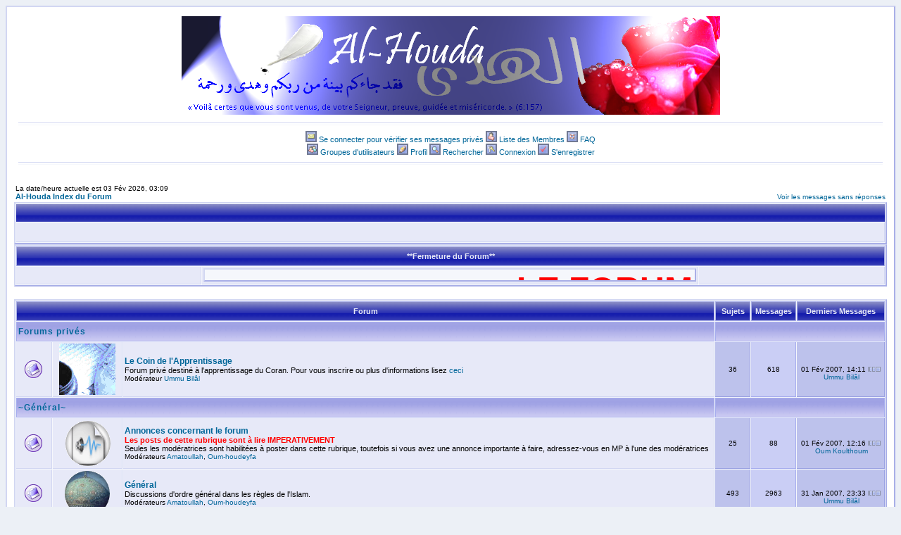

--- FILE ---
content_type: text/html
request_url: http://al.houda.free.fr/forum/index.php?sid=0ddec9d92739b03fac9d9124a0780150
body_size: 50492
content:
<!DOCTYPE HTML PUBLIC "-//W3C//DTD HTML 4.01 Transitional//EN">
<html dir="LTR">
<head>
<meta http-equiv="Content-Type" content="text/html; charset=ISO-8859-1">
<meta http-equiv="Content-Style-Type" content="text/css">

<link rel="top" href="./index.php?sid=5f3f37f7e81497acd4351d89d3fe1687" title="Al-Houda Index du Forum" />
<link rel="search" href="./search.php?sid=5f3f37f7e81497acd4351d89d3fe1687" title="Rechercher" />
<link rel="help" href="./faq.php?sid=5f3f37f7e81497acd4351d89d3fe1687" title="FAQ" />
<link rel="author" href="./memberlist.php?sid=5f3f37f7e81497acd4351d89d3fe1687" title="Liste des Membres" />

<title>Al-Houda :: Index</title>
<link rel="stylesheet" href="templates/pussycatblue/pussycatblue.css" type="text/css">
<script language="JavaScript" src="bbcode_box/fade.js" type="text/javascript"></script></head>
<body>

<a name="top"></a>

<table width="100%" cellspacing="0" cellpadding="10" border="0" align="center">
   <tr>
      <td class="bodyline"><table cellspacing="0" cellpadding="0" border="0" width="100%">
         <tr>
            <td align="center" valign="top"><a href="index.php?sid=5f3f37f7e81497acd4351d89d3fe1687"><img src="templates/pussycatblue/images/logo_pcb_big.jpg" border="0" alt="Al-Houda Index du Forum" title="Al-Houda Index du Forum" vspace="3" /></a></td>
         </tr>
         <tr>
            <td align="center" valign="top">
               <hr />
                  <span class="mainmenu"><a href="privmsg.php?folder=inbox&amp;sid=5f3f37f7e81497acd4351d89d3fe1687" class="mainmenu"><img src="templates/pussycatblue/images/icon_mini_pm.gif" width="16" height="16" border="0" alt="Se connecter pour vérifier ses messages privés" /></a>
         <a href="privmsg.php?folder=inbox&amp;sid=5f3f37f7e81497acd4351d89d3fe1687" class="mainmenu">Se connecter pour vérifier ses messages privés</a>
         <a href="memberlist.php?sid=5f3f37f7e81497acd4351d89d3fe1687" class="mainmenu"><img src="templates/pussycatblue/images/icon_mini_members.gif" width="16" height="16" border="0" alt="Liste des Membres" /></a>
         <a href="memberlist.php?sid=5f3f37f7e81497acd4351d89d3fe1687" class="mainmenu">Liste des Membres</a>
         <a href="faq.php?sid=5f3f37f7e81497acd4351d89d3fe1687" class="mainmenu"><img src="templates/pussycatblue/images/icon_mini_faq.gif" width="16" height="16" border="0" alt="FAQ" />
         <a href="faq.php?sid=5f3f37f7e81497acd4351d89d3fe1687" class="mainmenu">FAQ</a>
         <a href="groupcp.php?sid=5f3f37f7e81497acd4351d89d3fe1687" class="mainmenu"><br /><img src="templates/pussycatblue/images/icon_mini_groups.gif" width="16" height="16" border="0" alt="Groupes d'utilisateurs" />
         <a href="groupcp.php?sid=5f3f37f7e81497acd4351d89d3fe1687" class="mainmenu">Groupes d'utilisateurs</a>
         <a href="profile.php?mode=editprofile&amp;sid=5f3f37f7e81497acd4351d89d3fe1687" class="mainmenu"><img src="templates/pussycatblue/images/icon_mini_profile.gif" width="16" height="16" border="0" alt="Profil" /></a>
         <a href="profile.php?mode=editprofile&amp;sid=5f3f37f7e81497acd4351d89d3fe1687" class="mainmenu">Profil</a>
         <a href="search.php?sid=5f3f37f7e81497acd4351d89d3fe1687" class="mainmenu"><img src="templates/pussycatblue/images/icon_mini_search.gif" width="16" height="16" border="0" alt="Rechercher" /></a>
         <a href="search.php?sid=5f3f37f7e81497acd4351d89d3fe1687" class="mainmenu">Rechercher</a>
         <a href="login.php?sid=5f3f37f7e81497acd4351d89d3fe1687" class="mainmenu"><img src="templates/pussycatblue/images/icon_mini_login.gif" width="16" height="16" border="0" alt="Connexion" /></a>
         <a href="login.php?sid=5f3f37f7e81497acd4351d89d3fe1687" class="mainmenu">Connexion</a>
         <a href="profile.php?mode=register&amp;sid=5f3f37f7e81497acd4351d89d3fe1687" class="mainmenu"><img src="templates/pussycatblue/images/icon_mini_register.gif" width="16" height="16" border="0" alt="S'enregistrer" /></a>
         <a href="profile.php?mode=register&amp;sid=5f3f37f7e81497acd4351d89d3fe1687" class="mainmenu">S'enregistrer</a>

            </span>
               <hr />						</span></td>
         </tr>
         </table>
      <br />

<table width="100%" cellspacing="0" cellpadding="2" border="0" align="center">
  <tr>
	<td align="left" valign="bottom"><span class="gensmall">
	La date/heure actuelle est 03 Fév 2026, 03:09<br /></span><span class="nav"><a href="index.php?sid=5f3f37f7e81497acd4351d89d3fe1687" class="nav">Al-Houda Index du Forum</a></span></td>
	<td align="right" valign="bottom" class="gensmall">
		<a href="search.php?search_id=unanswered&amp;sid=5f3f37f7e81497acd4351d89d3fe1687" class="gensmall">Voir les messages sans réponses</a></td>
  </tr>
</table>
<table width="100%" border="0" cellpadding="2" cellspacing="1" class="forumline">
 		<tr>
 			<th height="28" width="100%" align="center"></th>
 		</tr>
		<tr>
			<td height="28" align="center" class="row1"><none behavior="scroll" direction="left"  width="100%" scrollamount="1" ><span size="1" color="blue"><B><none><none></none></B></none></none></span></td>
		</tr>
	</table>
		<table width="100%" border="0" cellpadding="2" cellspacing="1" class="forumline">
<tr>
<th align="center" valign="middle" class="thHead" height="28" colspan="3">
<span class="thHead">**Fermeture du Forum**</span></th>
</tr>

<tr>
<td class="row1">&nbsp;</td>
<td class="row1" height="25" WIDTH="700">
<table WIDTH="700" class="forumline" cellpadding="0" cellspacing="0">
<tr>
<td valign="top" bgcolor="">
<span class="gen">
<MARQUEE onmouseover=this.stop() onmouseout=this.start()
scrollAmount=6 scrollDelay=6 direction=left height="15">
	<NOBR>
		<font size=9><b><font color=red>LE FORUM EST EN MODE LECTURE <a href=http://al.houda.free.fr/forum/viewtopic.php?t=5335> A LIRE</a></b></font>
	</NOBR>
</marquee>
</span>
</td>
</tr>
</table>
</td>
<td class="row1">&nbsp;</td>
</tr>
</table>
<br />


<table width="100%" cellpadding="2" cellspacing="1" border="0" class="forumline">
  <tr>
	<th colspan="3" class="thCornerL" height="25" nowrap="nowrap">&nbsp;Forum&nbsp;</th>
	<th width="50" class="thTop" nowrap="nowrap">&nbsp;Sujets&nbsp;</th>
	<th width="50" class="thTop" nowrap="nowrap">&nbsp;Messages&nbsp;</th>
	<th class="thCornerR" nowrap="nowrap">&nbsp;Derniers Messages&nbsp;</th>
  </tr>
  <tr>
	<td class="catLeft" colspan="3" height="28"><span class="cattitle"><a href="index.php?c=5&amp;sid=5f3f37f7e81497acd4351d89d3fe1687" class="cattitle">Forums privés</a></span></td>
	<td class="rowpic" colspan="3" align="right">&nbsp;</td>
  </tr>
  <tr>
	<td class="row1" align="center" valign="middle" height="50"><img src="templates/pussycatblue/images/folder_big.gif" alt="Pas de nouveaux messages" title="Pas de nouveaux messages" /></td>
        <td class="row1" align="center" valign="middle" height="50"><img src="./images/logo2.gif" alt="Le Coin de l'Apprentissage" title="Le Coin de l'Apprentissage" /></td>
	<td class="row1" width="100%" height="50"><span class="forumlink"> <a href="viewforum.php?f=27&amp;sid=5f3f37f7e81497acd4351d89d3fe1687" class="forumlink">Le Coin de l'Apprentissage</a><br />
	  </span> <span class="genmed">Forum privé destiné à l'apprentissage du Coran. Pour vous inscrire ou plus d'informations lisez <a href=http://al.houda.free.fr/forum/viewtopic.php?t=4445>ceci</a><br />
	  </span><span class="gensmall">Modérateur <a href="profile.php?mode=viewprofile&amp;u=74&amp;sid=5f3f37f7e81497acd4351d89d3fe1687">Ummu Bilâl</a></span></td>
	<td class="row3" align="center" valign="middle" height="50"><span class="gensmall">36</span></td>
	<td class="row2" align="center" valign="middle" height="50"><span class="gensmall">618</span></td>
	<td class="row3" align="center" valign="middle" height="50" nowrap="nowrap"> <span class="gensmall"><a href="viewtopic.php?p=27577&amp;sid=5f3f37f7e81497acd4351d89d3fe1687#27577" title=""></a><br>01 Fév 2007, 14:11&nbsp;<a href="viewtopic.php?p=27577&amp;sid=5f3f37f7e81497acd4351d89d3fe1687#27577"><img src="templates/pussycatblue/images/icon_latest_reply.gif" border="0" alt="Voir le dernier message" title="Voir le dernier message"></a><br>&nbsp;<a href="profile.php?mode=viewprofile&amp;u=74&amp;sid=5f3f37f7e81497acd4351d89d3fe1687">Ummu Bilâl</a> </span></td>
  </tr>
  <tr>
	<td class="catLeft" colspan="3" height="28"><span class="cattitle"><a href="index.php?c=1&amp;sid=5f3f37f7e81497acd4351d89d3fe1687" class="cattitle">~Général~</a></span></td>
	<td class="rowpic" colspan="3" align="right">&nbsp;</td>
  </tr>
  <tr>
	<td class="row1" align="center" valign="middle" height="50"><img src="templates/pussycatblue/images/folder_big.gif" alt="Pas de nouveaux messages" title="Pas de nouveaux messages" /></td>
        <td class="row1" align="center" valign="middle" height="50"><img src="./images/annonce.gif" alt="Annonces concernant le forum" title="Annonces concernant le forum" /></td>
	<td class="row1" width="100%" height="50"><span class="forumlink"> <a href="viewforum.php?f=2&amp;sid=5f3f37f7e81497acd4351d89d3fe1687" class="forumlink">Annonces concernant le forum</a><br />
	  </span> <span class="genmed"><b><font color ="red">Les posts de cette rubrique sont à lire IMPERATIVEMENT</font></b><br /> 
Seules les modératrices sont habilitées à poster dans cette rubrique, toutefois si vous avez une annonce importante à faire, adressez-vous en MP à l'une des modératrices<br />
	  </span><span class="gensmall">Modérateurs <a href="profile.php?mode=viewprofile&amp;u=3&amp;sid=5f3f37f7e81497acd4351d89d3fe1687">Amatoullah</a>, <a href="profile.php?mode=viewprofile&amp;u=1767&amp;sid=5f3f37f7e81497acd4351d89d3fe1687">Oum-houdeyfa</a></span></td>
	<td class="row3" align="center" valign="middle" height="50"><span class="gensmall">25</span></td>
	<td class="row2" align="center" valign="middle" height="50"><span class="gensmall">88</span></td>
	<td class="row3" align="center" valign="middle" height="50" nowrap="nowrap"> <span class="gensmall"><a href="viewtopic.php?p=27575&amp;sid=5f3f37f7e81497acd4351d89d3fe1687#27575" title=""></a><br>01 Fév 2007, 12:16&nbsp;<a href="viewtopic.php?p=27575&amp;sid=5f3f37f7e81497acd4351d89d3fe1687#27575"><img src="templates/pussycatblue/images/icon_latest_reply.gif" border="0" alt="Voir le dernier message" title="Voir le dernier message"></a><br>&nbsp;<a href="profile.php?mode=viewprofile&amp;u=4&amp;sid=5f3f37f7e81497acd4351d89d3fe1687">Oum Koulthoum</a> </span></td>
  </tr>
  <tr>
	<td class="row1" align="center" valign="middle" height="50"><img src="templates/pussycatblue/images/folder_big.gif" alt="Pas de nouveaux messages" title="Pas de nouveaux messages" /></td>
        <td class="row1" align="center" valign="middle" height="50"><img src="./images/general.gif" alt="Général" title="Général" /></td>
	<td class="row1" width="100%" height="50"><span class="forumlink"> <a href="viewforum.php?f=1&amp;sid=5f3f37f7e81497acd4351d89d3fe1687" class="forumlink">Général</a><br />
	  </span> <span class="genmed">Discussions d'ordre général dans les règles de l'Islam.<br />
	  </span><span class="gensmall">Modérateurs <a href="profile.php?mode=viewprofile&amp;u=3&amp;sid=5f3f37f7e81497acd4351d89d3fe1687">Amatoullah</a>, <a href="profile.php?mode=viewprofile&amp;u=1767&amp;sid=5f3f37f7e81497acd4351d89d3fe1687">Oum-houdeyfa</a></span></td>
	<td class="row3" align="center" valign="middle" height="50"><span class="gensmall">493</span></td>
	<td class="row2" align="center" valign="middle" height="50"><span class="gensmall">2963</span></td>
	<td class="row3" align="center" valign="middle" height="50" nowrap="nowrap"> <span class="gensmall"><a href="viewtopic.php?p=27570&amp;sid=5f3f37f7e81497acd4351d89d3fe1687#27570" title=""></a><br>31 Jan 2007, 23:33&nbsp;<a href="viewtopic.php?p=27570&amp;sid=5f3f37f7e81497acd4351d89d3fe1687#27570"><img src="templates/pussycatblue/images/icon_latest_reply.gif" border="0" alt="Voir le dernier message" title="Voir le dernier message"></a><br>&nbsp;<a href="profile.php?mode=viewprofile&amp;u=74&amp;sid=5f3f37f7e81497acd4351d89d3fe1687">Ummu Bilâl</a> </span></td>
  </tr>
  <tr>
	<td class="row1" align="center" valign="middle" height="50"><img src="templates/pussycatblue/images/folder_big.gif" alt="Pas de nouveaux messages" title="Pas de nouveaux messages" /></td>
        <td class="row1" align="center" valign="middle" height="50"><img src="./images/loupe.gif" alt="Vos Recherches" title="Vos Recherches" /></td>
	<td class="row1" width="100%" height="50"><span class="forumlink"> <a href="viewforum.php?f=22&amp;sid=5f3f37f7e81497acd4351d89d3fe1687" class="forumlink">Vos Recherches</a><br />
	  </span> <span class="genmed">Vous recherchez quelque chose ? Vous avez une question ? C'est dans cette rubrique que ça se passe !<br />
	  </span><span class="gensmall">Modérateurs <a href="profile.php?mode=viewprofile&amp;u=3&amp;sid=5f3f37f7e81497acd4351d89d3fe1687">Amatoullah</a>, <a href="profile.php?mode=viewprofile&amp;u=1767&amp;sid=5f3f37f7e81497acd4351d89d3fe1687">Oum-houdeyfa</a></span></td>
	<td class="row3" align="center" valign="middle" height="50"><span class="gensmall">673</span></td>
	<td class="row2" align="center" valign="middle" height="50"><span class="gensmall">2805</span></td>
	<td class="row3" align="center" valign="middle" height="50" nowrap="nowrap"> <span class="gensmall"><a href="viewtopic.php?p=27568&amp;sid=5f3f37f7e81497acd4351d89d3fe1687#27568" title=""></a><br>31 Jan 2007, 23:21&nbsp;<a href="viewtopic.php?p=27568&amp;sid=5f3f37f7e81497acd4351d89d3fe1687#27568"><img src="templates/pussycatblue/images/icon_latest_reply.gif" border="0" alt="Voir le dernier message" title="Voir le dernier message"></a><br>&nbsp;<a href="profile.php?mode=viewprofile&amp;u=74&amp;sid=5f3f37f7e81497acd4351d89d3fe1687">Ummu Bilâl</a> </span></td>
  </tr>
  <tr>
	<td class="row1" align="center" valign="middle" height="50"><img src="templates/pussycatblue/images/folder_big.gif" alt="Pas de nouveaux messages" title="Pas de nouveaux messages" /></td>
        <td class="row1" align="center" valign="middle" height="50"><img src="./images/ramadan.gif" alt="<font color=green>Ramadhân : le Mois de la Bénédiction et de la Miséricorde</font>" title="<font color=green>Ramadhân : le Mois de la Bénédiction et de la Miséricorde</font>" /></td>
	<td class="row1" width="100%" height="50"><span class="forumlink"> <a href="viewforum.php?f=24&amp;sid=5f3f37f7e81497acd4351d89d3fe1687" class="forumlink"><font color=green>Ramadhân : le Mois de la Bénédiction et de la Miséricorde</font></a><br />
	  </span> <span class="genmed">Le Prophète <i>-sallallahu'alayhi wa sallam-</i> a dit : <b><font color ="darkblue"><size=1> «Qui jeûne le mois de Ramadan avec foi en espérant la récompense divine, ses péchés lui seront pardonnés. »</size></b></font> [Bukhari & Muslim]<br />
	  </span><span class="gensmall">Modérateurs <a href="profile.php?mode=viewprofile&amp;u=3&amp;sid=5f3f37f7e81497acd4351d89d3fe1687">Amatoullah</a>, <a href="profile.php?mode=viewprofile&amp;u=1767&amp;sid=5f3f37f7e81497acd4351d89d3fe1687">Oum-houdeyfa</a></span></td>
	<td class="row3" align="center" valign="middle" height="50"><span class="gensmall">126</span></td>
	<td class="row2" align="center" valign="middle" height="50"><span class="gensmall">545</span></td>
	<td class="row3" align="center" valign="middle" height="50" nowrap="nowrap"> <span class="gensmall"><a href="viewtopic.php?p=26063&amp;sid=5f3f37f7e81497acd4351d89d3fe1687#26063" title=""></a><br>02 Jan 2007, 20:33&nbsp;<a href="viewtopic.php?p=26063&amp;sid=5f3f37f7e81497acd4351d89d3fe1687#26063"><img src="templates/pussycatblue/images/icon_latest_reply.gif" border="0" alt="Voir le dernier message" title="Voir le dernier message"></a><br>&nbsp;<a href="profile.php?mode=viewprofile&amp;u=72&amp;sid=5f3f37f7e81497acd4351d89d3fe1687">Ummu Ismail</a> </span></td>
  </tr>
  <tr>
	<td class="catLeft" colspan="3" height="28"><span class="cattitle"><a href="index.php?c=2&amp;sid=5f3f37f7e81497acd4351d89d3fe1687" class="cattitle">~Islam~</a></span></td>
	<td class="rowpic" colspan="3" align="right">&nbsp;</td>
  </tr>
  <tr>
	<td class="row1" align="center" valign="middle" height="50"><img src="templates/pussycatblue/images/folder_big.gif" alt="Pas de nouveaux messages" title="Pas de nouveaux messages" /></td>
        <td class="row1" align="center" valign="middle" height="50"><img src="./images/aqida.gif" alt="Al-'Aqîdah" title="Al-'Aqîdah" /></td>
	<td class="row1" width="100%" height="50"><span class="forumlink"> <a href="viewforum.php?f=3&amp;sid=5f3f37f7e81497acd4351d89d3fe1687" class="forumlink">Al-'Aqîdah</a><br />
	  </span> <span class="genmed"><b>Avoir une 'aqidah correcte est primordial</b> : le Prophète <i>(sallallahu'alayhi wasallam)</i> l’a montré à Mu'adh Ibn Jabal quand il l’envoya au Yemen, en lui disant: « Tu iras chez des gens du Livre. Que la première chose à laquelle tu les appelles soit l’attestation qu'il n'y a d'autre divinité digne d’être adorée en réalité si ce n’est Allah, et que Muhammad est l'Envoyé d'Allah. »<br />
	  </span><span class="gensmall">Modérateurs <a href="profile.php?mode=viewprofile&amp;u=3&amp;sid=5f3f37f7e81497acd4351d89d3fe1687">Amatoullah</a>, <a href="profile.php?mode=viewprofile&amp;u=1767&amp;sid=5f3f37f7e81497acd4351d89d3fe1687">Oum-houdeyfa</a></span></td>
	<td class="row3" align="center" valign="middle" height="50"><span class="gensmall">168</span></td>
	<td class="row2" align="center" valign="middle" height="50"><span class="gensmall">475</span></td>
	<td class="row3" align="center" valign="middle" height="50" nowrap="nowrap"> <span class="gensmall"><a href="viewtopic.php?p=27512&amp;sid=5f3f37f7e81497acd4351d89d3fe1687#27512" title=""></a><br>30 Jan 2007, 18:58&nbsp;<a href="viewtopic.php?p=27512&amp;sid=5f3f37f7e81497acd4351d89d3fe1687#27512"><img src="templates/pussycatblue/images/icon_latest_reply.gif" border="0" alt="Voir le dernier message" title="Voir le dernier message"></a><br>&nbsp;<a href="profile.php?mode=viewprofile&amp;u=189&amp;sid=5f3f37f7e81497acd4351d89d3fe1687">Bint_Elhadj</a> </span></td>
  </tr>
  <tr>
	<td class="row1" align="center" valign="middle" height="50"><img src="templates/pussycatblue/images/folder_big.gif" alt="Pas de nouveaux messages" title="Pas de nouveaux messages" /></td>
        <td class="row1" align="center" valign="middle" height="50"><img src="./images/bida.gif" alt="Al-Bida' (Les innovations)" title="Al-Bida' (Les innovations)" /></td>
	<td class="row1" width="100%" height="50"><span class="forumlink"> <a href="viewforum.php?f=10&amp;sid=5f3f37f7e81497acd4351d89d3fe1687" class="forumlink">Al-Bida' (Les innovations)</a><br />
	  </span> <span class="genmed">« Toute innovation est un égarement, même si la majorité des gens la voit comme une bonne chose. » (Rapporté par Al-Bayhaqi) <br />
	  </span><span class="gensmall">Modérateurs <a href="profile.php?mode=viewprofile&amp;u=3&amp;sid=5f3f37f7e81497acd4351d89d3fe1687">Amatoullah</a>, <a href="profile.php?mode=viewprofile&amp;u=1767&amp;sid=5f3f37f7e81497acd4351d89d3fe1687">Oum-houdeyfa</a></span></td>
	<td class="row3" align="center" valign="middle" height="50"><span class="gensmall">44</span></td>
	<td class="row2" align="center" valign="middle" height="50"><span class="gensmall">135</span></td>
	<td class="row3" align="center" valign="middle" height="50" nowrap="nowrap"> <span class="gensmall"><a href="viewtopic.php?p=25633&amp;sid=5f3f37f7e81497acd4351d89d3fe1687#25633" title=""></a><br>25 Déc 2006, 10:59&nbsp;<a href="viewtopic.php?p=25633&amp;sid=5f3f37f7e81497acd4351d89d3fe1687#25633"><img src="templates/pussycatblue/images/icon_latest_reply.gif" border="0" alt="Voir le dernier message" title="Voir le dernier message"></a><br>&nbsp;<a href="profile.php?mode=viewprofile&amp;u=708&amp;sid=5f3f37f7e81497acd4351d89d3fe1687">oumnisrine</a> </span></td>
  </tr>
  <tr>
	<td class="row1" align="center" valign="middle" height="50"><img src="templates/pussycatblue/images/folder_big.gif" alt="Pas de nouveaux messages" title="Pas de nouveaux messages" /></td>
        <td class="row1" align="center" valign="middle" height="50"><img src="./images/coran.gif" alt="Al-Qur'an was-Sunnah (Le Coran et la Tradition Prophétique)" title="Al-Qur'an was-Sunnah (Le Coran et la Tradition Prophétique)" /></td>
	<td class="row1" width="100%" height="50"><span class="forumlink"> <a href="viewforum.php?f=11&amp;sid=5f3f37f7e81497acd4351d89d3fe1687" class="forumlink">Al-Qur'an was-Sunnah (Le Coran et la Tradition Prophétique)</a><br />
	  </span> <span class="genmed"><b>Il faut considérer le Coran et la Sunnah comme étant une seule source,</b> sans aucune séparation comme l'indiquait le Prophète <i>(sallallahu'alayhi wasallam)</i> lorsqu'il a dit :
"J'ai laissé derrière moi deux choses, vous ne serez jamais égarés si vous y tenez fortement : Le Livre d'Allah et ma Sunnah. [Shaikh Al-Albâni]
<br />
	  </span><span class="gensmall">Modérateurs <a href="profile.php?mode=viewprofile&amp;u=3&amp;sid=5f3f37f7e81497acd4351d89d3fe1687">Amatoullah</a>, <a href="profile.php?mode=viewprofile&amp;u=1767&amp;sid=5f3f37f7e81497acd4351d89d3fe1687">Oum-houdeyfa</a></span></td>
	<td class="row3" align="center" valign="middle" height="50"><span class="gensmall">237</span></td>
	<td class="row2" align="center" valign="middle" height="50"><span class="gensmall">2325</span></td>
	<td class="row3" align="center" valign="middle" height="50" nowrap="nowrap"> <span class="gensmall"><a href="viewtopic.php?p=27569&amp;sid=5f3f37f7e81497acd4351d89d3fe1687#27569" title=""></a><br>31 Jan 2007, 23:23&nbsp;<a href="viewtopic.php?p=27569&amp;sid=5f3f37f7e81497acd4351d89d3fe1687#27569"><img src="templates/pussycatblue/images/icon_latest_reply.gif" border="0" alt="Voir le dernier message" title="Voir le dernier message"></a><br>&nbsp;<a href="profile.php?mode=viewprofile&amp;u=89&amp;sid=5f3f37f7e81497acd4351d89d3fe1687">oum khadija al malia</a> </span></td>
  </tr>
  <tr>
	<td class="row1" align="center" valign="middle" height="50"><img src="templates/pussycatblue/images/folder_big.gif" alt="Pas de nouveaux messages" title="Pas de nouveaux messages" /></td>
        <td class="row1" align="center" valign="middle" height="50"><img src="./images/fiqh.gif" alt="Al-Fiqh (Jurisprudence)" title="Al-Fiqh (Jurisprudence)" /></td>
	<td class="row1" width="100%" height="50"><span class="forumlink"> <a href="viewforum.php?f=12&amp;sid=5f3f37f7e81497acd4351d89d3fe1687" class="forumlink">Al-Fiqh (Jurisprudence)</a><br />
	  </span> <span class="genmed">"Celui à qui Allah veut du bien, Il lui accorde la compréhension de la Religion" (Rapporté par Mouslim)<br />
	  </span><span class="gensmall">Modérateurs <a href="profile.php?mode=viewprofile&amp;u=3&amp;sid=5f3f37f7e81497acd4351d89d3fe1687">Amatoullah</a>, <a href="profile.php?mode=viewprofile&amp;u=1767&amp;sid=5f3f37f7e81497acd4351d89d3fe1687">Oum-houdeyfa</a></span></td>
	<td class="row3" align="center" valign="middle" height="50"><span class="gensmall">215</span></td>
	<td class="row2" align="center" valign="middle" height="50"><span class="gensmall">799</span></td>
	<td class="row3" align="center" valign="middle" height="50" nowrap="nowrap"> <span class="gensmall"><a href="viewtopic.php?p=27547&amp;sid=5f3f37f7e81497acd4351d89d3fe1687#27547" title=""></a><br>31 Jan 2007, 13:31&nbsp;<a href="viewtopic.php?p=27547&amp;sid=5f3f37f7e81497acd4351d89d3fe1687#27547"><img src="templates/pussycatblue/images/icon_latest_reply.gif" border="0" alt="Voir le dernier message" title="Voir le dernier message"></a><br>&nbsp;<a href="profile.php?mode=viewprofile&amp;u=1731&amp;sid=5f3f37f7e81497acd4351d89d3fe1687">oum sheyma</a> </span></td>
  </tr>
  <tr>
	<td class="row1" align="center" valign="middle" height="50"><img src="templates/pussycatblue/images/folder_big.gif" alt="Pas de nouveaux messages" title="Pas de nouveaux messages" /></td>
        <td class="row1" align="center" valign="middle" height="50"><img src="./images/spirit.gif" alt="Spiritualité & Bon Comportement" title="Spiritualité & Bon Comportement" /></td>
	<td class="row1" width="100%" height="50"><span class="forumlink"> <a href="viewforum.php?f=18&amp;sid=5f3f37f7e81497acd4351d89d3fe1687" class="forumlink">Spiritualité & Bon Comportement</a><br />
	  </span> <span class="genmed">Il a été dit : " O Messager d'Allah, qui sont les plus nobles des hommes ? " Il répondit : "Les plus pieux." [Al-Bukhâri et Muslim]<br />
	  </span><span class="gensmall">Modérateurs <a href="profile.php?mode=viewprofile&amp;u=3&amp;sid=5f3f37f7e81497acd4351d89d3fe1687">Amatoullah</a>, <a href="profile.php?mode=viewprofile&amp;u=1767&amp;sid=5f3f37f7e81497acd4351d89d3fe1687">Oum-houdeyfa</a></span></td>
	<td class="row3" align="center" valign="middle" height="50"><span class="gensmall">143</span></td>
	<td class="row2" align="center" valign="middle" height="50"><span class="gensmall">520</span></td>
	<td class="row3" align="center" valign="middle" height="50" nowrap="nowrap"> <span class="gensmall"><a href="viewtopic.php?p=27566&amp;sid=5f3f37f7e81497acd4351d89d3fe1687#27566" title=""></a><br>31 Jan 2007, 23:09&nbsp;<a href="viewtopic.php?p=27566&amp;sid=5f3f37f7e81497acd4351d89d3fe1687#27566"><img src="templates/pussycatblue/images/icon_latest_reply.gif" border="0" alt="Voir le dernier message" title="Voir le dernier message"></a><br>&nbsp;<a href="profile.php?mode=viewprofile&amp;u=892&amp;sid=5f3f37f7e81497acd4351d89d3fe1687">Ahlem</a> </span></td>
  </tr>
  <tr>
	<td class="catLeft" colspan="3" height="28"><span class="cattitle"><a href="index.php?c=7&amp;sid=5f3f37f7e81497acd4351d89d3fe1687" class="cattitle">~Le Coin de l'Etudiante en Science~</a></span></td>
	<td class="rowpic" colspan="3" align="right">&nbsp;</td>
  </tr>
  <tr>
	<td class="row1" align="center" valign="middle" height="50"><img src="templates/pussycatblue/images/folder_big.gif" alt="Pas de nouveaux messages" title="Pas de nouveaux messages" /></td>
        <td class="row1" align="center" valign="middle" height="50"><img src="./images/plume.gif" alt="La Science" title="La Science" /></td>
	<td class="row1" width="100%" height="50"><span class="forumlink"> <a href="viewforum.php?f=13&amp;sid=5f3f37f7e81497acd4351d89d3fe1687" class="forumlink">La Science</a><br />
	  </span> <span class="genmed">Shaikh Muqbil <i>(rahimahullah)</i> a dit : “Oh mes enfants, je jure par Allaah que si la science pouvait être versée dans un verre, je la verserais pour vous, mais elle ne s'acquiert que par le dur labeur, l'épuisement, et l'éraflure des genoux. Et Yahyaa bin Abi Kathir disait à son fils ` Abdullaah : " la science ne s'obtient pas par la relaxation du corps". [Rapporté par Muslim] <br />
	  </span><span class="gensmall">Modérateurs <a href="profile.php?mode=viewprofile&amp;u=3&amp;sid=5f3f37f7e81497acd4351d89d3fe1687">Amatoullah</a>, <a href="profile.php?mode=viewprofile&amp;u=1767&amp;sid=5f3f37f7e81497acd4351d89d3fe1687">Oum-houdeyfa</a></span></td>
	<td class="row3" align="center" valign="middle" height="50"><span class="gensmall">134</span></td>
	<td class="row2" align="center" valign="middle" height="50"><span class="gensmall">822</span></td>
	<td class="row3" align="center" valign="middle" height="50" nowrap="nowrap"> <span class="gensmall"><a href="viewtopic.php?p=27557&amp;sid=5f3f37f7e81497acd4351d89d3fe1687#27557" title=""></a><br>31 Jan 2007, 19:31&nbsp;<a href="viewtopic.php?p=27557&amp;sid=5f3f37f7e81497acd4351d89d3fe1687#27557"><img src="templates/pussycatblue/images/icon_latest_reply.gif" border="0" alt="Voir le dernier message" title="Voir le dernier message"></a><br>&nbsp;<a href="profile.php?mode=viewprofile&amp;u=319&amp;sid=5f3f37f7e81497acd4351d89d3fe1687">oum hajar</a> </span></td>
  </tr>
  <tr>
	<td class="row1" align="center" valign="middle" height="50"><img src="templates/pussycatblue/images/folder_big.gif" alt="Pas de nouveaux messages" title="Pas de nouveaux messages" /></td>
        <td class="row1" align="center" valign="middle" height="50"><img src="./images/science.gif" alt="Vos Lectures" title="Vos Lectures" /></td>
	<td class="row1" width="100%" height="50"><span class="forumlink"> <a href="viewforum.php?f=19&amp;sid=5f3f37f7e81497acd4351d89d3fe1687" class="forumlink">Vos Lectures</a><br />
	  </span> <span class="genmed">Vous venez d'achever la lecture d'un livre ? Un article ou un passage vous ont particulièrement touchées ? Faites-nous en profiter incha Allah !<br />
	  </span><span class="gensmall">Modérateurs <a href="profile.php?mode=viewprofile&amp;u=3&amp;sid=5f3f37f7e81497acd4351d89d3fe1687">Amatoullah</a>, <a href="profile.php?mode=viewprofile&amp;u=1767&amp;sid=5f3f37f7e81497acd4351d89d3fe1687">Oum-houdeyfa</a></span></td>
	<td class="row3" align="center" valign="middle" height="50"><span class="gensmall">104</span></td>
	<td class="row2" align="center" valign="middle" height="50"><span class="gensmall">561</span></td>
	<td class="row3" align="center" valign="middle" height="50" nowrap="nowrap"> <span class="gensmall"><a href="viewtopic.php?p=27345&amp;sid=5f3f37f7e81497acd4351d89d3fe1687#27345" title=""></a><br>26 Jan 2007, 23:35&nbsp;<a href="viewtopic.php?p=27345&amp;sid=5f3f37f7e81497acd4351d89d3fe1687#27345"><img src="templates/pussycatblue/images/icon_latest_reply.gif" border="0" alt="Voir le dernier message" title="Voir le dernier message"></a><br>&nbsp;<a href="profile.php?mode=viewprofile&amp;u=4&amp;sid=5f3f37f7e81497acd4351d89d3fe1687">Oum Koulthoum</a> </span></td>
  </tr>
  <tr>
	<td class="row1" align="center" valign="middle" height="50"><img src="templates/pussycatblue/images/folder_big.gif" alt="Pas de nouveaux messages" title="Pas de nouveaux messages" /></td>
        <td class="row1" align="center" valign="middle" height="50"><img src="./images/arab.gif" alt="La Langue Arabe" title="La Langue Arabe" /></td>
	<td class="row1" width="100%" height="50"><span class="forumlink"> <a href="viewforum.php?f=20&amp;sid=5f3f37f7e81497acd4351d89d3fe1687" class="forumlink">La Langue Arabe</a><br />
	  </span> <span class="genmed">'Umar a écrit à Abou Mousa Al-Ash'ari <i>(radhiallahu'anhu)</i> et a dit : "Apprenez la Sunnah et apprenez l'arabe; apprenez que le Quran en arabe car il est arabe." 
<br />
	  </span><span class="gensmall">Modérateurs <a href="profile.php?mode=viewprofile&amp;u=3&amp;sid=5f3f37f7e81497acd4351d89d3fe1687">Amatoullah</a>, <a href="profile.php?mode=viewprofile&amp;u=1767&amp;sid=5f3f37f7e81497acd4351d89d3fe1687">Oum-houdeyfa</a></span></td>
	<td class="row3" align="center" valign="middle" height="50"><span class="gensmall">62</span></td>
	<td class="row2" align="center" valign="middle" height="50"><span class="gensmall">411</span></td>
	<td class="row3" align="center" valign="middle" height="50" nowrap="nowrap"> <span class="gensmall"><a href="viewtopic.php?p=27536&amp;sid=5f3f37f7e81497acd4351d89d3fe1687#27536" title=""></a><br>31 Jan 2007, 02:30&nbsp;<a href="viewtopic.php?p=27536&amp;sid=5f3f37f7e81497acd4351d89d3fe1687#27536"><img src="templates/pussycatblue/images/icon_latest_reply.gif" border="0" alt="Voir le dernier message" title="Voir le dernier message"></a><br>&nbsp;<a href="profile.php?mode=viewprofile&amp;u=2050&amp;sid=5f3f37f7e81497acd4351d89d3fe1687">oumou_abdillah</a> </span></td>
  </tr>
  <tr>
	<td class="row1" align="center" valign="middle" height="50"><img src="templates/pussycatblue/images/folder_big.gif" alt="Pas de nouveaux messages" title="Pas de nouveaux messages" /></td>
        <td class="row1" align="center" valign="middle" height="50"><img src="./images/terre.gif" alt="Personnages illustres" title="Personnages illustres" /></td>
	<td class="row1" width="100%" height="50"><span class="forumlink"> <a href="viewforum.php?f=21&amp;sid=5f3f37f7e81497acd4351d89d3fe1687" class="forumlink">Personnages illustres</a><br />
	  </span> <span class="genmed"><b>Postez dans cette rubrique les biographies des grands personnages de l'Islam.</b>
<br>
Le Prophète <i>(sallallahu'alayhi wasallam)</i> a dit : « Allah ne prend pas la science en l’arrachant (aux cœurs) des gens mais Il reprend la science en reprenant l’âme des savants, jusqu’à ce qu’il ne reste plus de savants.» [Al-Bukhari & Muslim]<br />
	  </span><span class="gensmall">Modérateurs <a href="profile.php?mode=viewprofile&amp;u=3&amp;sid=5f3f37f7e81497acd4351d89d3fe1687">Amatoullah</a>, <a href="profile.php?mode=viewprofile&amp;u=1767&amp;sid=5f3f37f7e81497acd4351d89d3fe1687">Oum-houdeyfa</a></span></td>
	<td class="row3" align="center" valign="middle" height="50"><span class="gensmall">42</span></td>
	<td class="row2" align="center" valign="middle" height="50"><span class="gensmall">117</span></td>
	<td class="row3" align="center" valign="middle" height="50" nowrap="nowrap"> <span class="gensmall"><a href="viewtopic.php?p=27545&amp;sid=5f3f37f7e81497acd4351d89d3fe1687#27545" title=""></a><br>31 Jan 2007, 12:29&nbsp;<a href="viewtopic.php?p=27545&amp;sid=5f3f37f7e81497acd4351d89d3fe1687#27545"><img src="templates/pussycatblue/images/icon_latest_reply.gif" border="0" alt="Voir le dernier message" title="Voir le dernier message"></a><br>&nbsp;<a href="profile.php?mode=viewprofile&amp;u=571&amp;sid=5f3f37f7e81497acd4351d89d3fe1687">ummu souleym-soukayna</a> </span></td>
  </tr>
  <tr>
	<td class="catLeft" colspan="3" height="28"><span class="cattitle"><a href="index.php?c=3&amp;sid=5f3f37f7e81497acd4351d89d3fe1687" class="cattitle">~Le Foyer~</a></span></td>
	<td class="rowpic" colspan="3" align="right">&nbsp;</td>
  </tr>
  <tr>
	<td class="row1" align="center" valign="middle" height="50"><img src="templates/pussycatblue/images/folder_big.gif" alt="Pas de nouveaux messages" title="Pas de nouveaux messages" /></td>
        <td class="row1" align="center" valign="middle" height="50"><img src="./images/famille.gif" alt="La Famille, le Mariage et ses Règles" title="La Famille, le Mariage et ses Règles" /></td>
	<td class="row1" width="100%" height="50"><span class="forumlink"> <a href="viewforum.php?f=4&amp;sid=5f3f37f7e81497acd4351d89d3fe1687" class="forumlink">La Famille, le Mariage et ses Règles</a><br />
	  </span> <span class="genmed">"Et parmi Ses signes Il a créé de vous, pour vous, des épouses pour que vous viviez en tranquillité avec elles et Il a mis entre vous de l'affection et de la bonté. Il y a en cela des preuves pour des gens qui réfléchissent. " (30:21)<br />
	  </span><span class="gensmall">Modérateurs <a href="profile.php?mode=viewprofile&amp;u=3&amp;sid=5f3f37f7e81497acd4351d89d3fe1687">Amatoullah</a>, <a href="profile.php?mode=viewprofile&amp;u=8&amp;sid=5f3f37f7e81497acd4351d89d3fe1687">Oum Maryam_AlKhansa</a>, <a href="profile.php?mode=viewprofile&amp;u=1767&amp;sid=5f3f37f7e81497acd4351d89d3fe1687">Oum-houdeyfa</a></span></td>
	<td class="row3" align="center" valign="middle" height="50"><span class="gensmall">176</span></td>
	<td class="row2" align="center" valign="middle" height="50"><span class="gensmall">886</span></td>
	<td class="row3" align="center" valign="middle" height="50" nowrap="nowrap"> <span class="gensmall"><a href="viewtopic.php?p=27571&amp;sid=5f3f37f7e81497acd4351d89d3fe1687#27571" title=""></a><br>01 Fév 2007, 00:52&nbsp;<a href="viewtopic.php?p=27571&amp;sid=5f3f37f7e81497acd4351d89d3fe1687#27571"><img src="templates/pussycatblue/images/icon_latest_reply.gif" border="0" alt="Voir le dernier message" title="Voir le dernier message"></a><br>&nbsp;<a href="profile.php?mode=viewprofile&amp;u=1391&amp;sid=5f3f37f7e81497acd4351d89d3fe1687">oum aliyah</a> </span></td>
  </tr>
  <tr>
	<td class="row1" align="center" valign="middle" height="50"><img src="templates/pussycatblue/images/folder_big.gif" alt="Pas de nouveaux messages" title="Pas de nouveaux messages" /></td>
        <td class="row1" align="center" valign="middle" height="50"><img src="./images/abc.gif" alt="Nos Enfants et leur Education" title="Nos Enfants et leur Education" /></td>
	<td class="row1" width="100%" height="50"><span class="forumlink"> <a href="viewforum.php?f=5&amp;sid=5f3f37f7e81497acd4351d89d3fe1687" class="forumlink">Nos Enfants et leur Education</a><br />
	  </span> <span class="genmed">"Ô mon enfant, accomplis la Salat, commande le convenable, interdis le blâmable et endure ce qui t'arrive avec patience. Telle est la résolution à prendre dans toute entreprise." (31:17-19)<br />
	  </span><span class="gensmall">Modérateurs <a href="profile.php?mode=viewprofile&amp;u=3&amp;sid=5f3f37f7e81497acd4351d89d3fe1687">Amatoullah</a>, <a href="profile.php?mode=viewprofile&amp;u=8&amp;sid=5f3f37f7e81497acd4351d89d3fe1687">Oum Maryam_AlKhansa</a>, <a href="profile.php?mode=viewprofile&amp;u=1767&amp;sid=5f3f37f7e81497acd4351d89d3fe1687">Oum-houdeyfa</a></span></td>
	<td class="row3" align="center" valign="middle" height="50"><span class="gensmall">134</span></td>
	<td class="row2" align="center" valign="middle" height="50"><span class="gensmall">824</span></td>
	<td class="row3" align="center" valign="middle" height="50" nowrap="nowrap"> <span class="gensmall"><a href="viewtopic.php?p=27417&amp;sid=5f3f37f7e81497acd4351d89d3fe1687#27417" title=""></a><br>28 Jan 2007, 16:57&nbsp;<a href="viewtopic.php?p=27417&amp;sid=5f3f37f7e81497acd4351d89d3fe1687#27417"><img src="templates/pussycatblue/images/icon_latest_reply.gif" border="0" alt="Voir le dernier message" title="Voir le dernier message"></a><br>&nbsp;<a href="profile.php?mode=viewprofile&amp;u=74&amp;sid=5f3f37f7e81497acd4351d89d3fe1687">Ummu Bilâl</a> </span></td>
  </tr>
  <tr>
	<td class="row1" align="center" valign="middle" height="50"><img src="templates/pussycatblue/images/folder_big.gif" alt="Pas de nouveaux messages" title="Pas de nouveaux messages" /></td>
        <td class="row1" align="center" valign="middle" height="50"><img src="./images/astuces.gif" alt="Trucs et Astuces" title="Trucs et Astuces" /></td>
	<td class="row1" width="100%" height="50"><span class="forumlink"> <a href="viewforum.php?f=6&amp;sid=5f3f37f7e81497acd4351d89d3fe1687" class="forumlink">Trucs et Astuces</a><br />
	  </span> <span class="genmed">Faîtes-nous profiter de vos astuces, trucs pratiques et idées pour améliorer notre vie et environnement au quotidien !<br />
	  </span><span class="gensmall">Modérateurs <a href="profile.php?mode=viewprofile&amp;u=3&amp;sid=5f3f37f7e81497acd4351d89d3fe1687">Amatoullah</a>, <a href="profile.php?mode=viewprofile&amp;u=4&amp;sid=5f3f37f7e81497acd4351d89d3fe1687">Oum Koulthoum</a>, <a href="profile.php?mode=viewprofile&amp;u=8&amp;sid=5f3f37f7e81497acd4351d89d3fe1687">Oum Maryam_AlKhansa</a>, <a href="profile.php?mode=viewprofile&amp;u=1767&amp;sid=5f3f37f7e81497acd4351d89d3fe1687">Oum-houdeyfa</a></span></td>
	<td class="row3" align="center" valign="middle" height="50"><span class="gensmall">45</span></td>
	<td class="row2" align="center" valign="middle" height="50"><span class="gensmall">155</span></td>
	<td class="row3" align="center" valign="middle" height="50" nowrap="nowrap"> <span class="gensmall"><a href="viewtopic.php?p=25138&amp;sid=5f3f37f7e81497acd4351d89d3fe1687#25138" title=""></a><br>15 Déc 2006, 11:06&nbsp;<a href="viewtopic.php?p=25138&amp;sid=5f3f37f7e81497acd4351d89d3fe1687#25138"><img src="templates/pussycatblue/images/icon_latest_reply.gif" border="0" alt="Voir le dernier message" title="Voir le dernier message"></a><br>&nbsp;<a href="profile.php?mode=viewprofile&amp;u=21&amp;sid=5f3f37f7e81497acd4351d89d3fe1687">oummoutalha_achorfiya</a> </span></td>
  </tr>
  <tr>
	<td class="catLeft" colspan="3" height="28"><span class="cattitle"><a href="index.php?c=4&amp;sid=5f3f37f7e81497acd4351d89d3fe1687" class="cattitle">~Divers~</a></span></td>
	<td class="rowpic" colspan="3" align="right">&nbsp;</td>
  </tr>
  <tr>
	<td class="row1" align="center" valign="middle" height="50"><img src="templates/pussycatblue/images/folder_big.gif" alt="Pas de nouveaux messages" title="Pas de nouveaux messages" /></td>
        <td class="row1" align="center" valign="middle" height="50"><img src="./images/hijra.gif" alt="Al-Hijra / Vos Carnets de Voyages" title="Al-Hijra / Vos Carnets de Voyages" /></td>
	<td class="row1" width="100%" height="50"><span class="forumlink"> <a href="viewforum.php?f=14&amp;sid=5f3f37f7e81497acd4351d89d3fe1687" class="forumlink">Al-Hijra / Vos Carnets de Voyages</a><br />
	  </span> <span class="genmed">Postez tous vos articles sur "Al-Hijra" dans cette rubrique insha Allah <br>
Et racontez vos voyages dans les pays musulmans insha Allah...(sachant que vos commentaires restent <b><u>personnels, tout le monde n'a pas la même vision d'un pays)</b></u>, <br />
	  </span><span class="gensmall">Modérateurs <a href="profile.php?mode=viewprofile&amp;u=3&amp;sid=5f3f37f7e81497acd4351d89d3fe1687">Amatoullah</a>, <a href="profile.php?mode=viewprofile&amp;u=4&amp;sid=5f3f37f7e81497acd4351d89d3fe1687">Oum Koulthoum</a>, <a href="profile.php?mode=viewprofile&amp;u=8&amp;sid=5f3f37f7e81497acd4351d89d3fe1687">Oum Maryam_AlKhansa</a>, <a href="profile.php?mode=viewprofile&amp;u=1767&amp;sid=5f3f37f7e81497acd4351d89d3fe1687">Oum-houdeyfa</a></span></td>
	<td class="row3" align="center" valign="middle" height="50"><span class="gensmall">185</span></td>
	<td class="row2" align="center" valign="middle" height="50"><span class="gensmall">1645</span></td>
	<td class="row3" align="center" valign="middle" height="50" nowrap="nowrap"> <span class="gensmall"><a href="viewtopic.php?p=27552&amp;sid=5f3f37f7e81497acd4351d89d3fe1687#27552" title=""></a><br>31 Jan 2007, 16:37&nbsp;<a href="viewtopic.php?p=27552&amp;sid=5f3f37f7e81497acd4351d89d3fe1687#27552"><img src="templates/pussycatblue/images/icon_latest_reply.gif" border="0" alt="Voir le dernier message" title="Voir le dernier message"></a><br>&nbsp;<a href="profile.php?mode=viewprofile&amp;u=1576&amp;sid=5f3f37f7e81497acd4351d89d3fe1687">oum_noussayba69</a> </span></td>
  </tr>
  <tr>
	<td class="row1" align="center" valign="middle" height="50"><img src="templates/pussycatblue/images/folder_big.gif" alt="Pas de nouveaux messages" title="Pas de nouveaux messages" /></td>
        <td class="row1" align="center" valign="middle" height="50"><img src="./images/cook.gif" alt="Al Mâ-idah (La Table Servie)" title="Al Mâ-idah (La Table Servie)" /></td>
	<td class="row1" width="100%" height="50"><span class="forumlink"> <a href="viewforum.php?f=8&amp;sid=5f3f37f7e81497acd4351d89d3fe1687" class="forumlink">Al Mâ-idah (La Table Servie)</a><br />
	  </span> <span class="genmed"><b>Postez vos recettes ici insha Allah</b><br />
  "Ô les croyants! Mangez des (nourritures) licites que Nous vous avons attribuées. Et remerciez Allah, si c'est Lui que vous adorez." (2:172)

<br />
	  </span><span class="gensmall">Modérateurs <a href="profile.php?mode=viewprofile&amp;u=3&amp;sid=5f3f37f7e81497acd4351d89d3fe1687">Amatoullah</a>, <a href="profile.php?mode=viewprofile&amp;u=4&amp;sid=5f3f37f7e81497acd4351d89d3fe1687">Oum Koulthoum</a>, <a href="profile.php?mode=viewprofile&amp;u=8&amp;sid=5f3f37f7e81497acd4351d89d3fe1687">Oum Maryam_AlKhansa</a>, <a href="profile.php?mode=viewprofile&amp;u=1767&amp;sid=5f3f37f7e81497acd4351d89d3fe1687">Oum-houdeyfa</a></span></td>
	<td class="row3" align="center" valign="middle" height="50"><span class="gensmall">186</span></td>
	<td class="row2" align="center" valign="middle" height="50"><span class="gensmall">1048</span></td>
	<td class="row3" align="center" valign="middle" height="50" nowrap="nowrap"> <span class="gensmall"><a href="viewtopic.php?p=27543&amp;sid=5f3f37f7e81497acd4351d89d3fe1687#27543" title=""></a><br>31 Jan 2007, 11:29&nbsp;<a href="viewtopic.php?p=27543&amp;sid=5f3f37f7e81497acd4351d89d3fe1687#27543"><img src="templates/pussycatblue/images/icon_latest_reply.gif" border="0" alt="Voir le dernier message" title="Voir le dernier message"></a><br>&nbsp;<a href="profile.php?mode=viewprofile&amp;u=847&amp;sid=5f3f37f7e81497acd4351d89d3fe1687">mirtelle</a> </span></td>
  </tr>
  <tr>
	<td class="row1" align="center" valign="middle" height="50"><img src="templates/pussycatblue/images/folder_big.gif" alt="Pas de nouveaux messages" title="Pas de nouveaux messages" /></td>
        <td class="row1" align="center" valign="middle" height="50"><img src="./images/annuaire1.gif" alt="L'Annuaire" title="L'Annuaire" /></td>
	<td class="row1" width="100%" height="50"><span class="forumlink"> <a href="viewforum.php?f=26&amp;sid=5f3f37f7e81497acd4351d89d3fe1687" class="forumlink">L'Annuaire</a><br />
	  </span> <span class="genmed">Postez ici toutes vos bonnes adresses (ou recherches) de médecins, boutiques et autres bons plans !<br />
	  </span><span class="gensmall">Modérateur <a href="profile.php?mode=viewprofile&amp;u=1767&amp;sid=5f3f37f7e81497acd4351d89d3fe1687">Oum-houdeyfa</a></span></td>
	<td class="row3" align="center" valign="middle" height="50"><span class="gensmall">38</span></td>
	<td class="row2" align="center" valign="middle" height="50"><span class="gensmall">178</span></td>
	<td class="row3" align="center" valign="middle" height="50" nowrap="nowrap"> <span class="gensmall"><a href="viewtopic.php?p=27573&amp;sid=5f3f37f7e81497acd4351d89d3fe1687#27573" title=""></a><br>01 Fév 2007, 01:11&nbsp;<a href="viewtopic.php?p=27573&amp;sid=5f3f37f7e81497acd4351d89d3fe1687#27573"><img src="templates/pussycatblue/images/icon_latest_reply.gif" border="0" alt="Voir le dernier message" title="Voir le dernier message"></a><br>&nbsp;<a href="profile.php?mode=viewprofile&amp;u=1391&amp;sid=5f3f37f7e81497acd4351d89d3fe1687">oum aliyah</a> </span></td>
  </tr>
</table>

<table width="100%" cellspacing="0" border="0" align="center" cellpadding="2">
  <tr>
 	<td align="left">
 	</td>
	<td align="right"><span class="gensmall">Toutes les heures sont au format GMT + 2 Heures</span></td>
  </tr>
</table>

<table width="100%" cellpadding="3" cellspacing="1" border="0" class="forumline">
  <tr>
	<td class="catHead" colspan="2" height="28"><span class="cattitle"><a href="viewonline.php?sid=5f3f37f7e81497acd4351d89d3fe1687" class="cattitle">Qui est en ligne ?</a></span></td>
  </tr>
  <tr>
	<td class="row1" align="center" valign="middle" rowspan="2"><img src="templates/pussycatblue/images/whosonline.gif" alt="Qui est en ligne ?" /></td>
	<td class="row1" align="left" width="100%"><span class="gensmall">Nos membres ont posté un total de <b>21255</b> messages<br />Nous avons <b>1307</b> membres enregistrés<br />L'utilisateur enregistré le plus récent est <b><a href="profile.php?mode=viewprofile&amp;u=2184&amp;sid=5f3f37f7e81497acd4351d89d3fe1687">Umm AbdiLlah</a></b></span>
	</td>
  </tr>
  <tr>
	<td class="row1" align="left"><span class="gensmall">Il y a en tout <b>1</b> utilisateur en ligne :: 0 Enregistré, 0 Invisible et 1 Invité &nbsp; [ <b><span style="color:#CC0000">Administrateur</span></b> ] &nbsp; [ <b><span style="color:#006600">Modérateur</span></b> ]<br />Le record du nombre d'utilisateurs en ligne est de <b>2055</b> le 14 Mar 2024, 23:29<br />Utilisateurs enregistrés: Aucun</span></td>
  </tr>
</table>

<table width="100%" cellpadding="1" cellspacing="1" border="0">
<tr>
	<td align="left" valign="top"><span class="gensmall">Ces données sont basées sur les utilisateurs actifs des cinq dernières minutes</span></td>
</tr>
</table>

<form method="post" action="login.php?sid=5f3f37f7e81497acd4351d89d3fe1687">
  <table width="100%" cellpadding="3" cellspacing="1" border="0" class="forumline">
	<tr>
	  <td class="catHead" height="28"><a name="login"></a><span class="cattitle">Connexion</span></td>
	</tr>
	<tr>
	  <td class="row1" align="center" valign="middle" height="28"><span class="gensmall">Nom d'utilisateur:
		<input class="post" type="text" name="username" size="10" />
		&nbsp;&nbsp;&nbsp;Mot de passe:
		<input class="post" type="password" name="password" size="10" maxlength="32" />
		&nbsp;&nbsp; &nbsp;&nbsp;Se connecter automatiquement à chaque visite
		<input class="text" type="checkbox" name="autologin" />
		&nbsp;&nbsp;&nbsp;
		<input type="submit" class="mainoption" name="login" value="Connexion" />
		</span> </td>
	</tr>
  </table>
</form>

<br clear="all" />

<table cellspacing="3" border="0" align="center" cellpadding="0">
  <tr>
	<td width="20" align="center"><img src="templates/pussycatblue/images/folder_new_big.gif" alt="Nouveaux messages"/></td>
	<td><span class="gensmall">Nouveaux messages</span></td>
	<td>&nbsp;&nbsp;</td>
	<td width="20" align="center"><img src="templates/pussycatblue/images/folder_big.gif" alt="Pas de nouveaux messages" /></td>
	<td><span class="gensmall">Pas de nouveaux messages</span></td>
	<td>&nbsp;&nbsp;</td>
	<td width="20" align="center"><img src="templates/pussycatblue/images/folder_locked_big.gif" alt="Forum Verrouillé" /></td>
	<td><span class="gensmall">Forum Verrouillé</span></td>
  </tr>
</table>
<br/>
<center><table cellspacing="3" border="0" align="center" cellpadding="0"><a href="http://www.fourqane.com/forum/index.php" target="_blank"><img src="http://www.fourqane.com/forum/templates/subSilver/images/logo_phpBB.gif" alt="" border="0"/></a></table></center>



<center><table cellspacing="3" border="0" align="center" cellpadding="0"><a href="http://www.sounnah.free.fr" target="_blank"><img src="http://www.sounnah.free.fr/logo1.gif" alt="" border="0"/></a></table></center>
<div align="center"><span class="copyright"><br /></span></div>
<!--
	We request you retain the full copyright notice below including the link to www.phpbb.com.
	This not only gives respect to the large amount of time given freely by the developers
	but also helps build interest, traffic and use of phpBB 2.0. If you cannot (for good
	reason) retain the full copyright we request you at least leave in place the
	Powered by phpBB line, with phpBB linked to www.phpbb.com. If you refuse
	to include even this then support on our forums may be affected.

	The phpBB Group : 2002

	//
	// Reddev Styles (copyright from reddog)
	//

	- This Style is licensed for personal use ONLY (private/non commercial use).
	- You can not remove or modify my copyright notice and link.
	- You may not distribute this Style on any site without my permission.

	http://www.reddevboard.com/
// -->

<br />
<div align="right"><span class="copyright">Powered by <a href="http://www.phpbb.com/" class="copyright">phpBB</a> v2 &copy; 2001, 2005 phpBB Group ¦</br>
Traduction par : <a href="http://www.phpbb-fr.com/" target="_blank">phpBB-fr.com</a> ¦<br />
Theme: <a href="http://www.reddevboard.com/">PussycatBlue</a> ¦<br /></span></div>
		</td>
	</tr>
</table>

</body>
</html>

